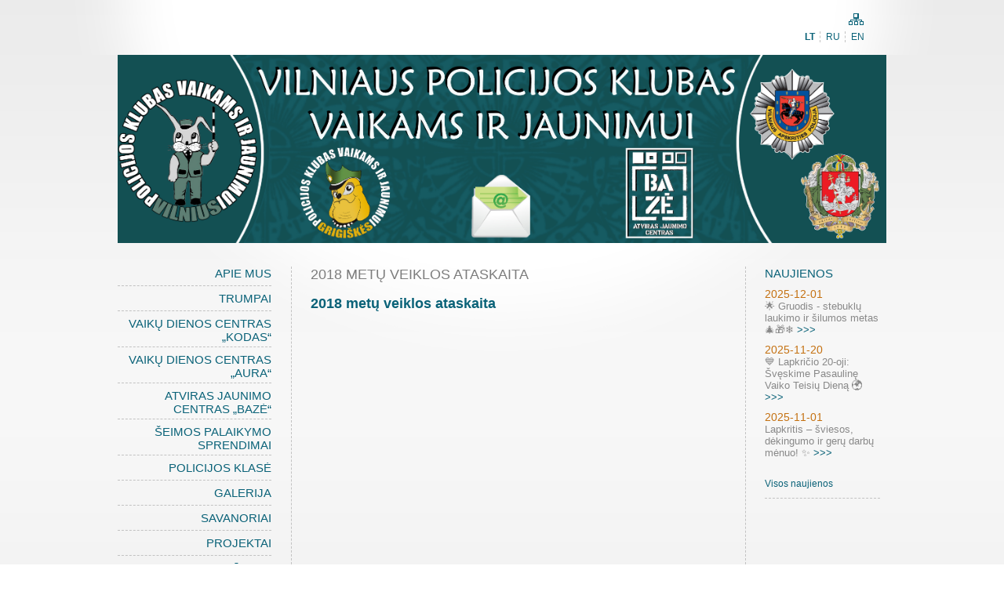

--- FILE ---
content_type: text/html; charset=utf-8
request_url: https://www.policeclub.lt/Naujienos/2018-metu-veiklos-ataskaita.im?id=196
body_size: 2221
content:

<!DOCTYPE html PUBLIC "-//W3C//DTD XHTML 1.0 Transitional//EN" "http://www.w3.org/TR/xhtml1/DTD/xhtml1-transitional.dtd">

<html xmlns="http://www.w3.org/1999/xhtml" >
<head><title>
	Policijos klubas
</title><link rel="stylesheet" type="text/css" href="../Styles/picture-slides.css" /> 
   <script type="text/javascript" src="../Scripts/jquery-1.4.4.min.js"></script>
   <script type="text/javascript" src="../Scripts/PictureSlides-jquery-2.0.js"></script>
    
    
<link href="../App_Themes/Default/style.css" type="text/css" rel="stylesheet" /></head>
<body>  
      
    <form name="aspnetForm" method="post" action="/Naujienos/2018-metu-veiklos-ataskaita.im?id=196" id="aspnetForm">
<div>
<input type="hidden" name="__VIEWSTATE" id="__VIEWSTATE" value="/wEPDwULLTE3NzM5Mjg1OTZkZInQp+4EG4uwYsjg3w4qaabe5WC3" />
</div>

<div>

	<input type="hidden" name="__VIEWSTATEGENERATOR" id="__VIEWSTATEGENERATOR" value="A6542B31" />
</div>
        

    <div id="top">
       <a class="sitemap">
<img src="../images/sitemap.png" alt="sitemap" />
</a>

<div id="languages">
    <a href="/lt/Index" class='sel'>LT</a>
    <a href="/ru/Index" class=''>RU</a>
    
    <a href="/en/Index" class='last' style="border-right: 0 none;" >EN</a>

</div>

    </div>    
    <div id="header">
        

<img id="header" src="../Images/header.jpg" usemap="#headermap" />
<map name="headermap">
    <area shape="circle" coords="90,123,80" alt="/" href="/">
    <area shape="circle" coords="284,188,45" alt="/Grigiskiu-padalinys/" href="/Grigiskiu-padalinys/" />
    <area shape="rect" coords="450,230,518,150" alt="/Siusti-laiska/" href="/Siusti-laiska/"/>
    <area shape="rect" coords="625,235,740,150" alt="/Atviras-jaunimo-centras-BAZE/" href="/Atviras-jaunimo-centras-BAZE/"/>
</map>

<div class="clear">
</div>

    </div>
    <div id="content">
        <div id="left">
            <span>
                     <ul>
                    
                        <li>
                            <a href="/Apie-mus/" target="_self">Apie mus</a></li>
                        <li>
                            <a href="/Trumpai/" target="_self">Trumpai</a></li>
                        <li>
                            <a href="/Vaiku-dienos-centras-KODAS/" target="_self">Vaikų dienos centras „KODAS“</a></li>
                        <li>
                            <a href="/Vaiku-dienos-centras-AURA/" target="_self">Vaikų dienos centras „AURA“</a></li>
                        <li>
                            <a href="/Atviras-jaunimo-centras-BAZE/" target="_self">Atviras jaunimo centras „BAZĖ“</a></li>
                        <li>
                            <a href="/Seimos-palaikymo-sprendimai/" target="_self">Šeimos palaikymo sprendimai</a></li>
                        <li>
                            <a href="/Policijos-klase/" target="_self">Policijos klasė</a></li>
                        <li>
                            <a href="/Galerija/" target="_self">Galerija</a></li>
                        <li>
                            <a href="/Savanoriai/" target="_self">Savanoriai</a></li>
                        <li>
                            <a href="/Projektai/" target="_self">Projektai</a></li>
                        <li>
                            <a href="/Struktura-ir-Kontaktai/" target="_self">Struktūra ir Kontaktai</a></li>
                        <li>
                            <a href="/Paremkite/" target="_self">Paremkite</a></li>
                        <li>
                            <a href="/Dokumentai-ir-ataskaitos/" target="_self">Dokumentai ir ataskaitos</a></li>
                          </ul>
                    </span>
       
  
    
    

        </div>
        <div id="middle">
            
    

        

<div class="containermain" id="containermain">
    <span class="title"> 2018 metų veiklos ataskaita </span> <br /><br />
    <h3 style="text-align: left;"><span style="color: #0a6278;"><a href="http://media.search.lt/GetFile.php?OID=277187&amp;FID=808711" target="_blank"><span style="color: #0a6278;">2018 metų veiklos ataskaita</span></a></span></h3>
       
</div>
    
          
        </div>
        <div id="right">          
          


<span class="caption"> Naujienos </span>
 <div class="articlesList">
        
                


<div class="new">
    
        <div class="date">
            2025-12-01
        </div>
    
    
    <div class="text">
    
    
    🌟 Gruodis - stebuklų laukimo ir šilumos metas🎄🎁❄️
    <a class="more" href="/Naujienos/Gruodis---stebuklu-laukimo-ir-silumos-metas.im?id=280&amp;tid=15">>>></a>
</div>
</div>                
            
                


<div class="new">
    
        <div class="date">
            2025-11-20
        </div>
    
    
    <div class="text">
    
    
    💙 Lapkričio 20-oji: Švęskime Pasaulinę Vaiko Teisių Dieną 🌍
    <a class="more" href="/Naujienos/Lapkricio-20-oji-Sveskime-Pasauline-Vaiko-Teisiu-Diena.im?id=279&amp;tid=15">>>></a>
</div>
</div>                
            
                


<div class="new">
    
        <div class="date">
            2025-11-01
        </div>
    
    
    <div class="text">
    
    
    Lapkritis – šviesos, dėkingumo ir gerų darbų mėnuo! ✨
    <a class="more" href="/Naujienos/Lapkritis---sviesos-dekingumo-ir-geru-darbu-menuo.im?id=278&amp;tid=15">>>></a>
</div>
</div>                
    
    <br />
    <a class="more" href="../lt/News?tid=15">Visos naujienos</a>
  </div>  
          
            <div class="spacer">
            </div>            
         
        </div>
        <div class="clear">
        </div>
    </div>
    <div id="footer">
        

<div id="f_menu">
        <span>
                     
                            <a href="/Naujienos/" target="_self">Naujienos</a>
                                <span>&middot;</span> 
                                
                     
                            <a href="/Is-klubo-istorijos/" target="_self">Iš klubo istorijos</a>
                                <span>&middot;</span> 
                                
                     
                            <a href="/Struktura-ir-Kontaktai/" target="_self">Struktūra ir Kontaktai</a>
                                <span>&middot;</span> 
                                
                     
                            <a href="/Partneriai/" target="_self">Partneriai</a>
                                <span>&middot;</span> 
                                
                     
                            <a href="/Facebook/" target="_self">Facebook</a>
                                <span>&middot;</span> 
                                </span>
      
  </div>
   <div class="clear">  
    



    </div>

    </form>
</body>
</html>
<!--Process request time: 00:00:00-->

--- FILE ---
content_type: text/css
request_url: https://www.policeclub.lt/Styles/picture-slides.css
body_size: 3393
content:
/* Fonts */
html{
	font-size: 100%;	
}


input, select, textarea{
	font-size: 100%;
}

h1{
	font: 3em/1em Arial, Helvetica, sans-serif;
}

h2{
	font: 1.5em/1.3em Arial, Helvetica, sans-serif;	
}

h3{
	font: bold 1.2em/1em Arial, Helvetica, sans-serif;	
}

/* Tag-specific */
html, body, form, fieldset, li, h1, h2, h3, h4, h5, h6, p, ul, dl, dt, dd, input{
	margin: 0;
	padding: 0;
}

dl, p, ul, ol{
	margin: 0 0 1em;
	padding: 0;
}



dt{
	font-weight: bold;
}

body{	
	background: #777;
}

form label{
	cursor: pointer;
}

img{
	border: none;
}

input{
	vertical-align: middle;
}

/* General */
#container{
	background: #fff;
	overflow: hidden;
	width: 100%;
	
	margin: 2em auto 0;
	/*padding: 2em 1em 4em;*/
	-moz-border-radius: 10px;
	-webkit-border-radius: 10px;
	
	
}

.navigation-controls {
	/*position: relative;*/
	text-align: center;
	background: #fff;
	padding: 5px;
	z-index: 1001;
}

/* Picture slides */
.picture-slides-disabled {
	color: #eee;
}

.picture-slides-container {
	margin-bottom: 2em;
}

.picture-slides-dimmed-background .navigation-controls {
	-moz-border-radius : 0 0 5px 5px;
	-webkit-border-top-left-radius : 0;
	-webkit-border-top-right-radius : 0;
	-webkit-border-bottom-left-radius : 5px;
	-webkit-border-bottom-right-radius : 5px;
}

.picture-slides-dimmed-background .picture-slides-image-text {
	-moz-border-radius: 5px 5px 0 0;
	-webkit-border-top-left-radius : 5px;
	-webkit-border-top-right-radius : 5px;
	-webkit-border-bottom-left-radius : 0;
	-webkit-border-bottom-right-radius : 0;
}

.picture-slides-fade-container {
	/*position: relative;*/
	overflow: hidden;
	z-index: 1002;
}

.picture-slides-fade-container a {
	display: block;
	/*height: 240px;*/
	text-align: center;
	margin-bottom: 10px;
}

.picture-slides-fade-container a img {
	-moz-box-shadow: 5px 5px 10px #000;
	-webkit-box-shadow: 5px 5px 10px #000;
}

.picture-slides-image-load-fail {
	display: none;
}

.picture-slides-image-text {
	position: relative;
	background: #fff;
	text-align: center;
	padding: 5px 0 10px;
	z-index: 1001;
}

.picture-slides-previous-image, 
.picture-slides-next-image, 
.picture-slides-start-slideshow, 
.picture-slides-stop-slideshow {
	display: none;
}

.picture-slides-previous-image, 
.picture-slides-next-image, 
.picture-slides-start-slideshow, 
.picture-slides-stop-slideshow {
	cursor: pointer;
}

.picture-slides-thumbnails {
	list-style: none;
	margin-top: 1em;
	overflow: hidden;
}

.picture-slides-thumbnails li {
	float: left;
	width: 100px;
	margin: 0 10px 5px 0;
}

.picture-slides-thumbnails li img {
	width: 100px;
}

.picture-slides-thumbnails a {
	outline: none;
}

.picture-slides-thumbnails li .picture-slides-selected-thumbnail img {
	width: 92px;
	padding: 2px;
	background: #ea9d80;
	border: 1px solid #000;
	-moz-border-radius: 5px;
	-webkit-border-radius: 5px;
}

.picture-slides-dim-overlay {
	position: absolute;
	left: 0;
	top: 0;
	width: 100%;
	height: 100%;
	background: #000;
	opacity: 0.8;
	/* For IE 5-7 */
	filter: progid:DXImageTransform.Microsoft.Alpha(Opacity=80);
	/* For IE 8 (and 9, 10, 11?). Don't miss the added quotes */
	-ms-filter: "progid:DXImageTransform.Microsoft.Alpha(Opacity=80)";
	z-index: 1000;
	display: none;
}

--- FILE ---
content_type: text/css
request_url: https://www.policeclub.lt/App_Themes/Default/style.css
body_size: 6533
content:
html, body{
	margin: 0;
	padding: 0;
	height: 100%;
	font-weight: inherit;
	font-style: inherit;
	font-family: inherit;
	vertical-align: baseline;
	border-left:0;
}
body {
	margin: 0;
	padding: 0;
	width: 100%;
	height: 100%;
	font-size: 12px;
	font-style: regular;
	font-family: Verdana;
	font-family: Verdana, sans-serif;
	background: url(../../images/main_bg.png) repeat;
}
body a, img {
	text-decoration: none;
	border: 0px;
}

body a 
{
	color:#0A6278;
}
.clear { clear: both; }

#gallery {
padding: 5px;
margin: 10px;
background-color: #0A6278;
float: left;
}

/* Intro page css*/
#links {
	width: 600px;
	height: 280px;
	position: relative;
	top: 27%;
	margin: 0px auto 0px auto;
	vertical-align: middle;
}
.link_box {
	width: 300px;
	float: left;
	text-align: center;
	text-transform: uppercase;
	font-family: Arial, sans-serif;
}
.link_box a {
	text-align: center;
	font-size: 18px;
	color: #165b61;
}
.link_box img {
	margin-bottom: 10px;
}
.smaller {
	font-size: 14px;
	font-weight: normal;
}
/* Main page info */
#top {
	width: 100%;
	height: 70px;
	position: relative;
	background: url(../../images/top_shadow.png) no-repeat center;
}
#languages {
	width: 92px;
	height: 20px;
	position: absolute;
	right: 13%;
	top: 40px;
}
.sitemap {
	width: 19px;
	height: 15px;
	position: absolute;
	right: 14%;
	top: 17px;
}
#languages > a {
	position: relative;
	color: #0a6278;
	border-right: 1px dashed #C2C2C2;
	padding-right: 6px;
	padding-left: 4px;
}
#languages > a.last {
	border-right: 0px;
}
#header {
	width: 980px;
	height: 240px;
	position: relative;
	background: url(../../images/header_bg.png) repeat-x;
	margin: 0px auto 0px auto;
}
#header_left {
	width: 20%;
	height: 240px;
	float: left;
}
#header_left a > img {
	width: 85%;
	height: auto;
}
#header_middle {
	width: 59.9%;
	height: 240px;
	float: left;
	text-align: center;
	position: relative;
}
#rabbit {
	background: url(../../images/zuikis.png) no-repeat;
	position: absolute;
	width: 215px;
	height: 240px;	
	top: 0px;
	left: 50%;
}
#header_right {
	width: 20%;
	height: 240px;
	float: right;
}
.full_img {
	width: 100%;
	height: 100%;
}
.symbol, .lrs {
	position: absolute;
	top: 10px;
}
.symbol { left: 3%; }
.lrs { left: 10%; }
.vpkv, .gpkv {
	position: absolute;
	top: 70px;
}
.world, .ignitus {
	position: absolute;
	top: 180px;
}
.vpkv { left: 1%; }
.gpkv { left: 10%; }
.world { left: 12%; }
.ignitus { left: 2%; } 
#title {
	width: 96%;
	text-transform: uppercase;
	text-align: center;
	margin: 0px auto 0px auto;
	font-size: 24px;
	color: #fff;
	margin-top: 40px;
}
#phrase {
	width: 582px;
	height: 31px;
	margin: 10px auto 0px auto;
}
#top_menu {
	width: 600px;
	height: 90px;
	margin: 0px auto 0px auto;
	padding: 0px;
	padding-left: 4%;
}
#top_menu a {
	width: 110px;
	height: 90px;
	position: relative;
	/*padding: 20px 9px 35px 9px;*/
	top: 11px;
	float: left;
	text-align: center;
}
a.subdivision { background: url(../../images/padalinys.png) no-repeat center; }
a.gallery { background: url(../../images/galerija.png) no-repeat center; }
a.forum { background: url(../../images/forumas.png) no-repeat center; }
a.quest_book { background: url(../../images/knyga.png) no-repeat center; }
a.contacts { background: url(../../images/kontaktas.png) no-repeat center; }
#top_menu a span {
	position: relative;
	top: 64px;
	color: #fff;
	font-size: 11px;
}
#top_menu a:hover {
	border: 1px solid #18737B;
}

/* Content and all styles in it */
#content {
	width: 980px;
	height: auto;
	position: relative;
	margin: 0px auto 0px auto;
	background: url(../../images/middle_bg.png) no-repeat top center;
	margin-bottom: 60px;
}
#left {
	float: left;
	width: 20%;
	height: auto;
	margin-top: 30px;
}
#left ul {
	list-style-type: none;
	width: 100%;
	margin: 0px;
	padding: 0px;
}
#left ul li {
	width: auto;
	border-top: 1px dashed #C2C2C2;
	text-align: right;
	padding: 7px 0px 7px 0px;
}
#left ul li.first {
	border-top: 0px;
	padding: 0px;
	padding-bottom: 7px;
}
#left ul li a {
	padding: 0px;
	font-size: 15px;
	text-transform: uppercase;
	color: #0a6278;
}
#middle {
	width: 54%;
	height: auto;
	min-height: 390px !important;
	float: left;
	margin: 30px 2.5% 0px 2.5%;
	padding: 0% 2.5% 0% 2.5%;
	padding-left: 2.5%;
	padding-right: 2.5%;
	border-right: 1px dashed #C2C2C2;
	border-left: 1px dashed #C2C2C2;
	color: #7d7d7d;
	font-size: 15px;
	text-align: justify;
}
.title {
	color: #7d7d7d;
	font-size: 18px;
	text-transform: uppercase;
}
#right {
	padding: 0px;
	margin-top: 30px;
	width: 15%;
	height: auto;
	float: left;
}
.caption {
	color: #0a6278;
	font-size: 15px;
	text-transform: uppercase;
	position: relative;
	height: 40px;
}
.new {
	width: 100%;
	height: auto;
	margin: 10px 0px 10px 0px;
}
.date {
	color: #c47010;
	font-size: 14px;
}
.text {
	color: #898989;
	font-size: 13px;
}
.more {
	color: #0a6278;
}
.spacer {
	width: 100%;
	height: 1px;
	border-bottom: 1px dashed #C2C2C2;
	margin: 10px 0px 15px 0px;
}
#slideshow {
	width: 90%;
	height: auto;
	margin: 0px auto 0px auto;
	margin-top: 10px;
}
#footer {
	width: 100%;
	height: 30px;
	position: relative;
	bottom: 0px;
	background: url(../../images/footer.png) repeat-x;
}
#f_menu {
	width: 692px;
	height: auto;
	position: relative;
	margin: 0px auto 0px auto;
	top: 6px;
	text-align: center;
	color: #C47010;
}
#f_menu a {
	color: #7d7d7d;
	float: left;
	font-size: 12px;
	margin-right: 5px;
}
#f_menu span {
	float: left;
	margin: 0px 5px 0px 5px;
}

.PagesFlickr {
margin-bottom: 10px;
}

.Paginator {
width: 400px;
margin: 20px auto;
text-align: center;
display: block;
font-size: 12px;
padding-top: 20px;
}

.Paginator a {
background: white;
border: 1px solid #CCC;
color: #0A6278;
padding: 2px 6px;
text-decoration: none;
-moz-border-radius: 3px;
-webkit-border-radius: 3px;
border-radius: 3px;
}

.Paginator .this-page {
font-weight: bold;
background: white;
border: 1px solid #CCC;
color: #0A6278;
padding: 2px 6px;
text-decoration: none;
-moz-border-radius: 3px;
-webkit-border-radius: 3px;
border-radius: 3px;
}

#left span ul li:first-child
{
	border-top: 0px;
	padding: 0px;
	padding-bottom: 7px;
}

.sel
{
	font-weight:bold;
	
}

.selLast
{
	font-weight:bold;
	border-right: 0px;
}